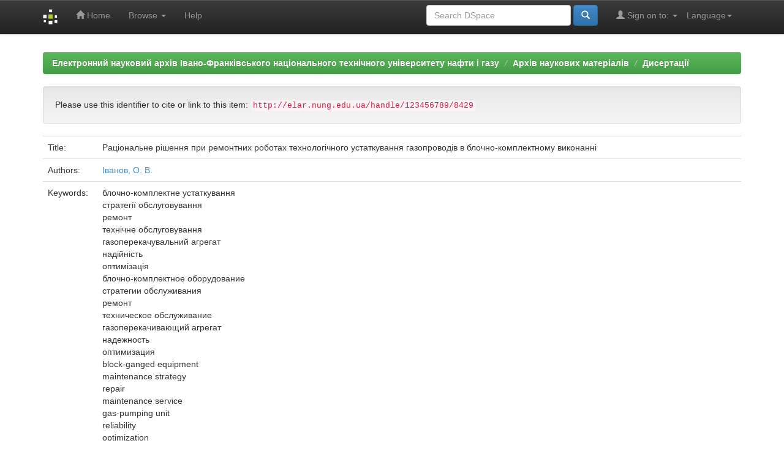

--- FILE ---
content_type: text/html;charset=UTF-8
request_url: http://elar.nung.edu.ua/handle/123456789/8429
body_size: 24227
content:


















<!DOCTYPE html>
<html>
    <head>
        <title>Електронний науковий архів Івано-Франківського національного технічного університету нафти і газу: Раціональне рішення при ремонтних роботах технологічного устаткування газопроводів в блочно-комплектному виконанні</title>
        <meta http-equiv="Content-Type" content="text/html; charset=UTF-8" />
        <meta name="Generator" content="DSpace 5.5" />
        <meta name="viewport" content="width=device-width, initial-scale=1.0">
		<meta name="keywords" content="науковий архів, research archive, інституційний репозитарій, institutional repository, ІФНТУНГ, IFNTUOG, elar, archive, openaccess, full text, Oil, Gas">
        <meta name="description" lang="en" content="Раціональне рішення при ремонтних роботах технологічного устаткування газопроводів в блочно-комплектному виконанні - Institutional repository of Ivano-Frankivsk National Technical University of Oil and Gas">
        <link rel="shortcut icon" href="/favicon.ico" type="image/x-icon"/>
	    <link rel="stylesheet" href="/static/css/jquery-ui-1.10.3.custom/redmond/jquery-ui-1.10.3.custom.css" type="text/css" />
	    <link rel="stylesheet" href="/static/css/bootstrap/bootstrap.min.css" type="text/css" />
	    <link rel="stylesheet" href="/static/css/bootstrap/bootstrap-theme.min.css" type="text/css" />
	    <link rel="stylesheet" href="/static/css/bootstrap/dspace-theme.css" type="text/css" />

        <link rel="search" type="application/opensearchdescription+xml" href="/open-search/description.xml" title="DSpace"/>


<link rel="schema.DCTERMS" href="http://purl.org/dc/terms/" />
<link rel="schema.DC" href="http://purl.org/dc/elements/1.1/" />
<meta name="DC.creator" content="Іванов, О. В." />
<meta name="DCTERMS.dateAccepted" content="2021-02-26T11:08:30Z" scheme="DCTERMS.W3CDTF" />
<meta name="DCTERMS.available" content="2021-02-26T11:08:30Z" scheme="DCTERMS.W3CDTF" />
<meta name="DCTERMS.issued" content="2013" scheme="DCTERMS.W3CDTF" />
<meta name="DCTERMS.bibliographicCitation" content="Іванов, Олександр Васильович     Раціональне рішення при ремонтних роботах технологічного устаткування газопроводів в блочно-комплектному виконанні : дис. ... канд. техн. наук : спец. 05.15.13 &quot;Трубопровідний транспорт, нафтогазосховища&quot; : Дата захисту 26.06.13 / О. В. Іванов. - Івано-Франківськ, 2013. - 154 с. : іл., рис., табл. - 143-154." xml:lang="uk_UA" />
<meta name="DC.identifier" content="http://elar.nung.edu.ua/handle/123456789/8429" scheme="DCTERMS.URI" />
<meta name="DCTERMS.abstract" content="Розробка раціональних рішень при ремонтних роботах технологічного устаткування в блочно-комплектному виконанні та підвищення ефективності експлуатації об'єктів систем трубопровідного транспорту газу шляхом вибору раціональних стратегій технічного обслуговування. Основними задачами, поставленими і вирішеними в даній роботі, є: - аналіз особливостей застосування блочно-комплектного устаткування в&#xD;&#xA;газотранспортній системі; -&#x9;дослідження стратегій і рішення задач оптимізації технічного обслуговування блочно-комплектного устаткування магістральних газопроводів; - аналітичні дослідження для оптимізації критеріїв техніко-економічної&#xD;&#xA;експлуатації блочно-комплектного устаткування магістральних газопроводів на&#xD;&#xA;основі розробленої математичної моделі; - експериментально-промислові дослідження ефективності методів ремонту блочно-комплектного устаткування магістральних газопроводів на базі ВРТП «Укргазенергосервіс» ПАТ «Укртрансгаз».&#xD;&#xA;Об'єкт дослідження - процеси відновлення устаткування магістральних газопроводів.&#xD;&#xA;Предмет дослідження - формування ієрархічних стратегій технічного обслуговування сукупності блочно-комплектних об'єктів, а також ефективності їх ремонту." xml:lang="uk_UA" />
<meta name="DC.language" content="uk" xml:lang="uk_UA" scheme="DCTERMS.RFC1766" />
<meta name="DC.publisher" content="ІФНТУНГ" xml:lang="uk_UA" />
<meta name="DC.subject" content="блочно-комплектне устаткування" xml:lang="uk_UA" />
<meta name="DC.subject" content="стратегії обслуговування" xml:lang="uk_UA" />
<meta name="DC.subject" content="ремонт" xml:lang="uk_UA" />
<meta name="DC.subject" content="технічне обслуговування" xml:lang="uk_UA" />
<meta name="DC.subject" content="газоперекачувальний агрегат" xml:lang="uk_UA" />
<meta name="DC.subject" content="надійність" xml:lang="uk_UA" />
<meta name="DC.subject" content="оптимізація" xml:lang="uk_UA" />
<meta name="DC.subject" content="блочно-комплектное оборудование" xml:lang="uk_UA" />
<meta name="DC.subject" content="стратегии обслуживания" xml:lang="uk_UA" />
<meta name="DC.subject" content="ремонт" xml:lang="uk_UA" />
<meta name="DC.subject" content="техническое обслуживание" xml:lang="uk_UA" />
<meta name="DC.subject" content="газоперекачивающий агрегат" xml:lang="uk_UA" />
<meta name="DC.subject" content="надежность" xml:lang="uk_UA" />
<meta name="DC.subject" content="оптимизация" xml:lang="uk_UA" />
<meta name="DC.subject" content="block-ganged equipment" xml:lang="uk_UA" />
<meta name="DC.subject" content="maintenance strategy" xml:lang="uk_UA" />
<meta name="DC.subject" content="repair" xml:lang="uk_UA" />
<meta name="DC.subject" content="maintenance service" xml:lang="uk_UA" />
<meta name="DC.subject" content="gas-pumping unit" xml:lang="uk_UA" />
<meta name="DC.subject" content="reliability" xml:lang="uk_UA" />
<meta name="DC.subject" content="optimization" xml:lang="uk_UA" />
<meta name="DC.title" content="Раціональне рішення при ремонтних роботах технологічного устаткування газопроводів в блочно-комплектному виконанні" xml:lang="uk_UA" />
<meta name="DC.type" content="Thesis" xml:lang="uk_UA" />

<meta name="citation_author" content="Іванов, О. В." />
<meta name="citation_date" content="2013" />
<meta name="citation_abstract_html_url" content="http://elar.nung.edu.ua/handle/123456789/8429" />
<meta name="citation_dissertation_institution" content="ІФНТУНГ" />
<meta name="citation_language" content="uk" />
<meta name="citation_pdf_url" content="http://elar.nung.edu.ua/bitstream/123456789/8429/1/d482.pdf" />
<meta name="citation_keywords" content="блочно-комплектне устаткування; стратегії обслуговування; ремонт; технічне обслуговування; газоперекачувальний агрегат; надійність; оптимізація; блочно-комплектное оборудование; стратегии обслуживания; ремонт; техническое обслуживание; газоперекачивающий агрегат; надежность; оптимизация; block-ganged equipment; maintenance strategy; repair; maintenance service; gas-pumping unit; reliability; optimization; Thesis" />
<meta name="citation_title" content="Раціональне рішення при ремонтних роботах технологічного устаткування газопроводів в блочно-комплектному виконанні" />
<meta name="citation_dissertation_name" content="Раціональне рішення при ремонтних роботах технологічного устаткування газопроводів в блочно-комплектному виконанні" />


        
	<script type='text/javascript' src="/static/js/jquery/jquery-1.10.2.min.js"></script>
	<script type='text/javascript' src='/static/js/jquery/jquery-ui-1.10.3.custom.min.js'></script>
	<script type='text/javascript' src='/static/js/bootstrap/bootstrap.min.js'></script>
	<script type='text/javascript' src='/static/js/holder.js'></script>
	<script type="text/javascript" src="/utils.js"></script>
    <script type="text/javascript" src="/static/js/choice-support.js"> </script>

    
    
        <script type="text/javascript">
            var _gaq = _gaq || [];
            _gaq.push(['_setAccount', 'UA-79448737-1']);
            _gaq.push(['_trackPageview']);

            (function() {
                var ga = document.createElement('script'); ga.type = 'text/javascript'; ga.async = true;
                ga.src = ('https:' == document.location.protocol ? 'https://ssl' : 'http://www') + '.google-analytics.com/ga.js';
                var s = document.getElementsByTagName('script')[0]; s.parentNode.insertBefore(ga, s);
            })();
        </script>
    
    

<!-- HTML5 shim and Respond.js IE8 support of HTML5 elements and media queries -->
<!--[if lt IE 9]>
  <script src="/static/js/html5shiv.js"></script>
  <script src="/static/js/respond.min.js"></script>
<![endif]-->
    </head>

    
    
    <body class="undernavigation">
<a class="sr-only" href="#content">Skip navigation</a>
<header class="navbar navbar-inverse navbar-fixed-top">    
    
            <div class="container">
                

























       <div class="navbar-header">
         <button type="button" class="navbar-toggle" data-toggle="collapse" data-target=".navbar-collapse">
           <span class="icon-bar"></span>
           <span class="icon-bar"></span>
           <span class="icon-bar"></span>
         </button>
         <a class="navbar-brand" href="/"><img height="25" src="/image/dspace-logo-only.png" alt="DSpace logo" /></a>
       </div>
       <nav class="collapse navbar-collapse bs-navbar-collapse" role="navigation">
         <ul class="nav navbar-nav">
           <li class=""><a href="/"><span class="glyphicon glyphicon-home"></span> Home</a></li>
                
           <li class="dropdown">
             <a href="#" class="dropdown-toggle" data-toggle="dropdown">Browse <b class="caret"></b></a>
             <ul class="dropdown-menu">
               <li><a href="/community-list">Communities<br/>&amp;&nbsp;Collections</a></li>
				<li class="divider"></li>
        <li class="dropdown-header">Browse Items by:</li>
				
				
				
				      			<li><a href="/browse?type=dateissued">Issue Date</a></li>
					
				      			<li><a href="/browse?type=author">Author</a></li>
					
				      			<li><a href="/browse?type=title">Title</a></li>
					
				      			<li><a href="/browse?type=subject">Subject</a></li>
					
				    
				

            </ul>
          </li>
          <li class=""><script type="text/javascript">
<!-- Javascript starts here
document.write('<a href="#" onClick="var popupwin = window.open(\'/help/index.html\',\'dspacepopup\',\'height=600,width=550,resizable,scrollbars\');popupwin.focus();return false;">Help<\/a>');
// -->
</script><noscript><a href="/help/index.html" target="dspacepopup">Help</a></noscript></li>
       </ul>

 
    <div class="nav navbar-nav navbar-right">
	 <ul class="nav navbar-nav navbar-right">
      <li class="dropdown">
       <a href="#" class="dropdown-toggle" data-toggle="dropdown">Language<b class="caret"></b></a>
        <ul class="dropdown-menu">
 
      <li>
        <a onclick="javascript:document.repost.locale.value='en';
                  document.repost.submit();" href="?locale=en">
         English
       </a>
      </li>
 
      <li>
        <a onclick="javascript:document.repost.locale.value='ru';
                  document.repost.submit();" href="?locale=ru">
         русский
       </a>
      </li>
 
      <li>
        <a onclick="javascript:document.repost.locale.value='uk';
                  document.repost.submit();" href="?locale=uk">
         українська
       </a>
      </li>
 
     </ul>
    </li>
    </ul>
  </div>
 
 
       <div class="nav navbar-nav navbar-right">
		<ul class="nav navbar-nav navbar-right">
         <li class="dropdown">
         
             <a href="#" class="dropdown-toggle" data-toggle="dropdown"><span class="glyphicon glyphicon-user"></span> Sign on to: <b class="caret"></b></a>
	             
             <ul class="dropdown-menu">
               <li><a href="/mydspace">My DSpace</a></li>
               <li><a href="/subscribe">Receive email<br/>updates</a></li>
               <li><a href="/profile">Edit Profile</a></li>

		
             </ul>
           </li>
          </ul>
          
	
	<form method="get" action="/simple-search" class="navbar-form navbar-right">
	    <div class="form-group">
          <input type="text" class="form-control" placeholder="Search&nbsp;DSpace" name="query" id="tequery" size="25"/>
        </div>
        <button type="submit" class="btn btn-primary"><span class="glyphicon glyphicon-search"></span></button>

	</form></div>
    </nav>

            </div>

</header>

<!--<main id="content" role="main">
<div class="container banner">
	<div class="row">
		<div class="col-md-9 brand">
		<h1><h2>Electronic Research Archive of Ivano-Frankivsk National Technical University of Oil and Gas</h2></h1>
        <h4>The research archive of IFNTUOG accumulates, preserves, distributes and provides long-term, permanent and reliable access to scientific publications of the faculty, staff, graduate students and doctoral candidates of the university</h4> 
        </div>
        <div class="col-md-3"><img class="pull-right" src="/image/logo.gif" alt="DSpace logo" />
        </div>
	</div>-->
</div>	
<br/>
                

<div class="container">
                



  

<ol class="breadcrumb btn-success">

  <li><a href="/">Електронний науковий архів Івано-Франківського національного технічного університету нафти і газу</a></li>

  <li><a href="/handle/123456789/1">Архів наукових матеріалів</a></li>

  <li><a href="/handle/123456789/6904">Дисертації</a></li>

</ol>

</div>                



        
<div class="container">
		






























		
		
		
		

                
                <div class="well">Please use this identifier to cite or link to this item:
                <code>http://elar.nung.edu.ua/handle/123456789/8429</code></div>



    
    <table class="table itemDisplayTable">
<tr><td class="metadataFieldLabel">Title:&nbsp;</td><td class="metadataFieldValue">Раціональне&#x20;рішення&#x20;при&#x20;ремонтних&#x20;роботах&#x20;технологічного&#x20;устаткування&#x20;газопроводів&#x20;в&#x20;блочно-комплектному&#x20;виконанні</td></tr>
<tr><td class="metadataFieldLabel">Authors:&nbsp;</td><td class="metadataFieldValue"><a class="author"href="/browse?type=author&amp;value=%D0%86%D0%B2%D0%B0%D0%BD%D0%BE%D0%B2%2C+%D0%9E.+%D0%92.">Іванов,&#x20;О.&#x20;В.</a></td></tr>
<tr><td class="metadataFieldLabel">Keywords:&nbsp;</td><td class="metadataFieldValue">блочно-комплектне&#x20;устаткування<br />стратегії&#x20;обслуговування<br />ремонт<br />технічне&#x20;обслуговування<br />газоперекачувальний&#x20;агрегат<br />надійність<br />оптимізація<br />блочно-комплектное&#x20;оборудование<br />стратегии&#x20;обслуживания<br />ремонт<br />техническое&#x20;обслуживание<br />газоперекачивающий&#x20;агрегат<br />надежность<br />оптимизация<br />block-ganged&#x20;equipment<br />maintenance&#x20;strategy<br />repair<br />maintenance&#x20;service<br />gas-pumping&#x20;unit<br />reliability<br />optimization</td></tr>
<tr><td class="metadataFieldLabel">Issue Date:&nbsp;</td><td class="metadataFieldValue">2013</td></tr>
<tr><td class="metadataFieldLabel">Publisher:&nbsp;</td><td class="metadataFieldValue">ІФНТУНГ</td></tr>
<tr><td class="metadataFieldLabel">Citation:&nbsp;</td><td class="metadataFieldValue">Іванов,&#x20;Олександр&#x20;Васильович&#x20;&#x20;&#x20;&#x20;&#x20;Раціональне&#x20;рішення&#x20;при&#x20;ремонтних&#x20;роботах&#x20;технологічного&#x20;устаткування&#x20;газопроводів&#x20;в&#x20;блочно-комплектному&#x20;виконанні&#x20;:&#x20;дис.&#x20;...&#x20;канд.&#x20;техн.&#x20;наук&#x20;:&#x20;спец.&#x20;05.15.13&#x20;&quot;Трубопровідний&#x20;транспорт,&#x20;нафтогазосховища&quot;&#x20;:&#x20;Дата&#x20;захисту&#x20;26.06.13&#x20;&#x2F;&#x20;О.&#x20;В.&#x20;Іванов.&#x20;-&#x20;Івано-Франківськ,&#x20;2013.&#x20;-&#x20;154&#x20;с.&#x20;:&#x20;іл.,&#x20;рис.,&#x20;табл.&#x20;-&#x20;143-154.</td></tr>
<tr><td class="metadataFieldLabel">Abstract:&nbsp;</td><td class="metadataFieldValue">Розробка&#x20;раціональних&#x20;рішень&#x20;при&#x20;ремонтних&#x20;роботах&#x20;технологічного&#x20;устаткування&#x20;в&#x20;блочно-комплектному&#x20;виконанні&#x20;та&#x20;підвищення&#x20;ефективності&#x20;експлуатації&#x20;об&#39;єктів&#x20;систем&#x20;трубопровідного&#x20;транспорту&#x20;газу&#x20;шляхом&#x20;вибору&#x20;раціональних&#x20;стратегій&#x20;технічного&#x20;обслуговування.&#x20;Основними&#x20;задачами,&#x20;поставленими&#x20;і&#x20;вирішеними&#x20;в&#x20;даній&#x20;роботі,&#x20;є:&#x20;-&#x20;аналіз&#x20;особливостей&#x20;застосування&#x20;блочно-комплектного&#x20;устаткування&#x20;в&#x0D;&#x0A;газотранспортній&#x20;системі;&#x20;-&#x09;дослідження&#x20;стратегій&#x20;і&#x20;рішення&#x20;задач&#x20;оптимізації&#x20;технічного&#x20;обслуговування&#x20;блочно-комплектного&#x20;устаткування&#x20;магістральних&#x20;газопроводів;&#x20;-&#x20;аналітичні&#x20;дослідження&#x20;для&#x20;оптимізації&#x20;критеріїв&#x20;техніко-економічної&#x0D;&#x0A;експлуатації&#x20;блочно-комплектного&#x20;устаткування&#x20;магістральних&#x20;газопроводів&#x20;на&#x0D;&#x0A;основі&#x20;розробленої&#x20;математичної&#x20;моделі;&#x20;-&#x20;експериментально-промислові&#x20;дослідження&#x20;ефективності&#x20;методів&#x20;ремонту&#x20;блочно-комплектного&#x20;устаткування&#x20;магістральних&#x20;газопроводів&#x20;на&#x20;базі&#x20;ВРТП&#x20;«Укргазенергосервіс»&#x20;ПАТ&#x20;«Укртрансгаз».&#x0D;&#x0A;Об&#39;єкт&#x20;дослідження&#x20;-&#x20;процеси&#x20;відновлення&#x20;устаткування&#x20;магістральних&#x20;газопроводів.&#x0D;&#x0A;Предмет&#x20;дослідження&#x20;-&#x20;формування&#x20;ієрархічних&#x20;стратегій&#x20;технічного&#x20;обслуговування&#x20;сукупності&#x20;блочно-комплектних&#x20;об&#39;єктів,&#x20;а&#x20;також&#x20;ефективності&#x20;їх&#x20;ремонту.</td></tr>
<tr><td class="metadataFieldLabel">URI:&nbsp;</td><td class="metadataFieldValue"><a href="http://elar.nung.edu.ua/handle/123456789/8429">http:&#x2F;&#x2F;elar.nung.edu.ua&#x2F;handle&#x2F;123456789&#x2F;8429</a></td></tr>
<tr><td class="metadataFieldLabel">Appears in Collections:</td><td class="metadataFieldValue"><a href="/handle/123456789/6904">Дисертації</a><br/></td></tr>
</table><br/>
<div class="panel panel-info"><div class="panel-heading">Files in This Item:</div>
<table class="table panel-body"><tr><th id="t1" class="standard">File</th>
<th id="t2" class="standard">Description</th>
<th id="t3" class="standard">Size</th><th id="t4" class="standard">Format</th><th>&nbsp;</th></tr>
<tr><td headers="t1" class="standard"><a target="_blank" href="/bitstream/123456789/8429/1/d482.pdf">d482.pdf</a></td><td headers="t2" class="standard"></td><td headers="t3" class="standard">17.19 MB</td><td headers="t4" class="standard">Adobe PDF</td><td class="standard" align="center"><a class="btn btn-primary" target="_blank" href="/bitstream/123456789/8429/1/d482.pdf">View/Open</a></td></tr></table>
</div>

<div class="container row">


    <a class="btn btn-default" href="/handle/123456789/8429?mode=full">
        Show full item record
    </a>

   <a class="statisticsLink  btn btn-primary" href="/handle/123456789/8429/statistics"><span class="glyphicon glyphicon-stats"></span></a>&nbsp;&nbsp;<a  class="statisticsLink  btn btn-primary" href="http://scholar.google.com.ua/scholar?q=http://elar.nung.edu.ua/handle/123456789/8429" target="_blank" alt="Scholar">Google Scholar</a>

    

</div>
<br/>
    

<br/>
    

    <p class="submitFormHelp alert alert-info">Items in DSpace are protected by copyright, with all rights reserved, unless otherwise indicated.</p>
    












            

</div>
</main>
            
             <footer class="navbar navbar-inverse navbar-bottom">
             <div id="designedby" class="container text-muted">
           
			<div id="footer_feedback" class="pull-right">                                    
                                <p class="text-muted"><a target="_blank" href="http://library.nung.edu.ua">Scientific and Technical Library</a>&nbsp;&copy;&nbsp;2016&nbsp; <a target="_blank" href="http://www.nung.edu.ua/en">Ivano-Frankivsk National Technical University of Oil and Gas</a>&nbsp;-
                                <a target="_blank" href="/feedback">Feedback</a>
                                <a href="/htmlmap"></a></p>
                                </div>
			</div>
    </footer>
    </body>
</html>
